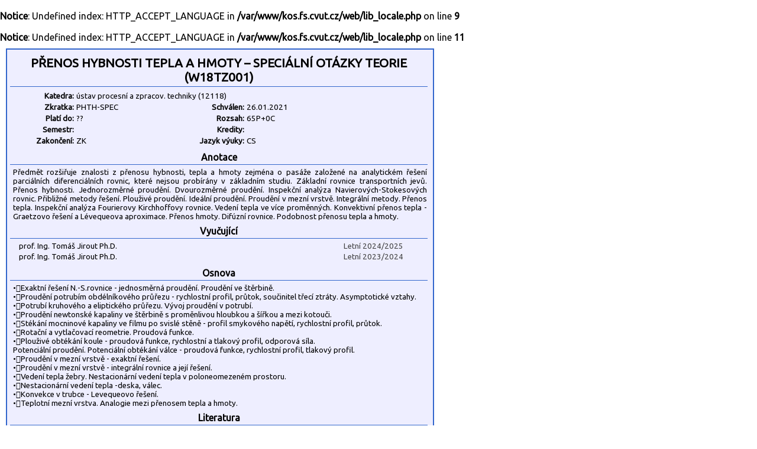

--- FILE ---
content_type: text/html
request_url: https://kos.fs.cvut.cz/synopsis/course-phd/W18TZ001/print
body_size: 2481
content:
<br />
<b>Notice</b>:  Undefined index: HTTP_ACCEPT_LANGUAGE in <b>/var/www/kos.fs.cvut.cz/web/lib_locale.php</b> on line <b>9</b><br />
<br />
<b>Notice</b>:  Undefined index: HTTP_ACCEPT_LANGUAGE in <b>/var/www/kos.fs.cvut.cz/web/lib_locale.php</b> on line <b>11</b><br />
<!DOCTYPE HTML">
	<html>
	    <head>
	        <title>KOS.FS - fakultní nadstavba</title>
	        <meta http-equiv="Content-Type" content="text/html; charset=UTF-8">
	        <META name="description" content="Network services and support in fsid.cvut.cz">
	        <META name="keywords" content="fsid,cvut,cz,fsi,network,server,domain,suuport">
	        <link href="https://fonts.googleapis.com/css?family=Ubuntu" rel="stylesheet" type="text/css">
	        <link rel="stylesheet" href="https://kos.fs.cvut.cz/img/kos.css">
	    </head>
    <body style="margin: 0px; height:100%">
<script language="Javascript">
window.print();
</script>
<style type="text/css">
	.sy_part_tit { 
	    width: 700px;
	    text-align: center;
	    font-weight: bold;
	    background: #eeeeff;
	    border-bottom: 1px solid #3366cc;
	    padding: 3px;
	}
	.sy_part { 
	    width: 700px;
	    padding: 5px;
	    font-size: 10pt;
	}
	.sy_tab_tit { 
	    text-align:right;
	    font-size:10pt;
	    font-weight: bold;	    	    	    
	    width:100px;
	}
	.sy_tab { 
	    text-align:left;
	    font-size:10pt;	    
	    width:180px;
	}

	</style><div STYLE="margin:10px; padding:5px; padding-top:8px; border: 2px solid #3366cc; background-color:#eeeeff; width: 710px;"><div CLASS="sy_part_tit" STYLE="font-size:130%">PŘENOS HYBNOSTI TEPLA A HMOTY – SPECIÁLNÍ OTÁZKY TEORIE (W18TZ001)</div><div CLASS="sy_part"><TABLE><TR><TD CLASS="sy_tab_tit">Katedra:<TD COLSPAN="3" CLASS="sy_tab">ústav procesní a zpracov. techniky (12118)<TR><TD CLASS="sy_tab_tit">Zkratka:<TD CLASS="sy_tab">PHTH-SPEC<TD CLASS="sy_tab_tit">Schválen:<TD CLASS="sy_tab">26.01.2021<TR><TD CLASS="sy_tab_tit">Platí do:<TD CLASS="sy_tab"> ??<TD CLASS="sy_tab_tit">Rozsah:<TD CLASS="sy_tab">65P+0C<TR><TD CLASS="sy_tab_tit">Semestr:<TD CLASS="sy_tab"><TD CLASS="sy_tab_tit">Kredity:<TD CLASS="sy_tab"><TR><TD CLASS="sy_tab_tit">Zakončení:<TD CLASS="sy_tab">ZK<TD CLASS="sy_tab_tit">Jazyk výuky:<TD CLASS="sy_tab">CS</TABLE></div><div CLASS="sy_part_tit">Anotace</div><div CLASS="sy_part">Předmět rozšiřuje znalosti z přenosu hybnosti, tepla a hmoty zejména o pasáže založené na analytickém řešení parciálních diferenciálních rovnic, které nejsou probírány v základním studiu. Základní rovnice transportních jevů. Přenos hybnosti. Jednorozměrné proudění. Dvourozměrné proudění. Inspekční analýza Navierových-Stokesových rovnic. Přibližné metody řešení. Plouživé proudění. Ideální proudění. Proudění v mezní vrstvě. Integrální metody. Přenos tepla. Inspekční analýza Fourierovy Kirchhoffovy rovnice. Vedení tepla ve více proměnných. Konvektivní přenos tepla - Graetzovo řešení a Lévequeova aproximace. Přenos hmoty. Difúzní rovnice. Podobnost přenosu tepla a hmoty.</div><div CLASS="sy_part_tit">Vyučující</div><div CLASS="sy_part" STYLE="text-align:center;"><div STYLE="float:left; width:500px; text-align:left; margin-left:10px; margin-bottom:3px;">prof. Ing.&nbsp;Tomáš&nbsp;Jirout&nbsp;Ph.D.</div><div STYLE="float:left; width:150px; text-align:right; color:#444444;">Letní 2024/2025</div><div STYLE="clear:both;"></div><div STYLE="float:left; width:500px; text-align:left; margin-left:10px; margin-bottom:3px;">prof. Ing.&nbsp;Tomáš&nbsp;Jirout&nbsp;Ph.D.</div><div STYLE="float:left; width:150px; text-align:right; color:#444444;">Letní 2023/2024</div><div STYLE="clear:both;"></div></div><div CLASS="sy_part_tit">Osnova</div><div CLASS="sy_part">•Exaktní řešení N.-S.rovnice - jednosměrná proudění. Proudění ve štěrbině.
<BR>•Proudění potrubím obdélníkového průřezu - rychlostní profil, průtok, součinitel třecí ztráty. Asymptotické vztahy.
<BR>•Potrubí kruhového a eliptického průřezu. Vývoj proudění v potrubí.
<BR>•Proudění newtonské kapaliny ve štěrbině s proměnlivou hloubkou a šířkou a mezi kotouči.
<BR>•Stékání mocninové kapaliny ve filmu po svislé stěně - profil smykového napětí, rychlostní profil, průtok.
<BR>•Rotační a vytlačovací reometrie. Proudová funkce.
<BR>•Plouživé obtékání koule - proudová funkce, rychlostní a tlakový profil, odporová síla.
<BR>Potenciální proudění. Potenciální obtékání válce - proudová funkce, rychlostní profil, tlakový profil.
<BR>•Proudění v mezní vrstvě - exaktní řešení.
<BR>•Proudění v mezní vrstvě - integrální rovnice a její řešení.
<BR>•Vedení tepla žebry. Nestacionární vedení tepla v poloneomezeném prostoru.
<BR>•Nestacionární vedení tepla -deska, válec.
<BR>•Konvekce v trubce - Levequeovo řešení.
<BR>•Teplotní mezní vrstva. Analogie mezi přenosem tepla a hmoty.</div><div CLASS="sy_part_tit">Literatura</div><div CLASS="sy_part">•Bird, R.B., Stewart W.E., Lightfoot E.N.: Transport Phenomena, John Wiley & Sons, Inc. 2007. 928 p. ISBN 978-0470115398
<BR>•Bird, R.B., Stewart, Lightfoot, E.N, Klingenberg, D.J: Introductory Transport Phenomena. John Wiley & Sons, Inc. 2015. 784 p. ISBN 978-1-118-77552-3
<BR>•Šesták, J. Rieger, F.: Přenos hybnosti tepla a hmoty. Skripta ČVUT.
<BR></div></div><div style="font-size:7pt; color:#999999; margin:5px;">
data <span style="color:green;" title="Data pro rozvrhy jsou přímo odebírána z KOSu.">online/KOS</span>/FS :: [<a href="https://helpdesk.fs.cvut.cz/" target="_blank">Helpdesk</a>] (hlášení problémů) ::  - datum tisku: 22.1.2026, 18:35 &copy 2011-2022 [<a href="https://www.fs.cvut.cz/cps" target="_blank">CPS</a>] v3.8&nbsp;(master/c785a2b1/2025-09-26/01:43)</div>
</body>
</html>
